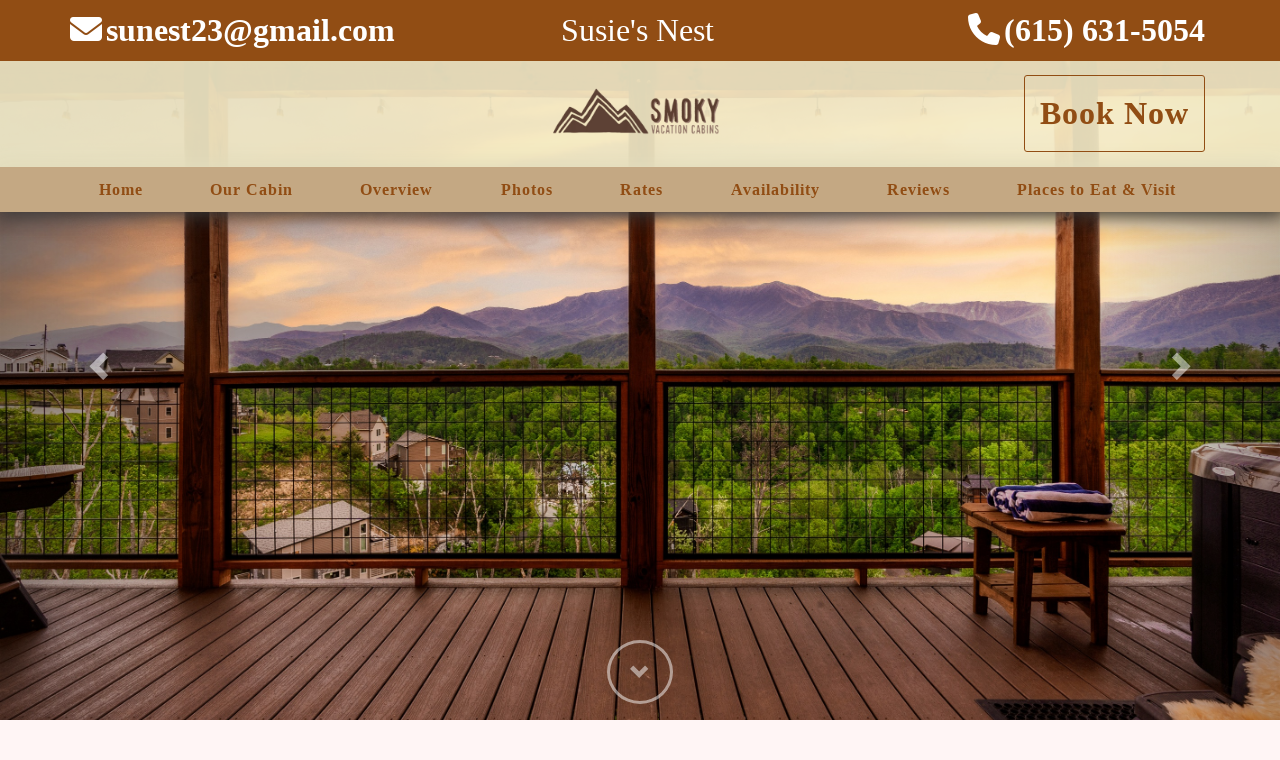

--- FILE ---
content_type: text/html; charset=utf-8
request_url: https://www.smokyvacationcabin.com/
body_size: 43666
content:

<!DOCTYPE html>
<html lang="en" class="full-carousel singlehome page-573971062 has-fullpage-background">
<head prefix="og: http://ogp.me/ns# fb: http://ogp.me/ns/fb#">
    <meta charset="utf-8" />
        <meta name="viewport" content="width=device-width, initial-scale=1.0">
    <title>Beautiful, Cozy Cabin in Gatlinburg, 2 Bdrm King Suites,w/ensuite bath, Hot Tub w/ amazing view! - Beautiful Mountain Cabin in the Smokies</title>
    <meta property="og:site_name" content="Beautiful Mountain Cabin in the Smokies" />
        <meta property="og:title" content="Beautiful, Cozy Cabin in Gatlinburg, 2 Bdrm King Suites,w/ensuite bath, Hot Tub w/ amazing view!" />
    

<style>
    :root{
        --main-font: Georgia;
        --heading-font: Georgia;
        --text-color: #2b1b1b;
        --primary-color: #b56414;
        --heading-color: #bb9457;
        --muted-text-color: #787676;
        --link-color: #b56414;
        --heading-link-color: #b56414;
    }
</style>

        <link type="text/css" rel="stylesheet" href="https://cdn.orez.io/hc/content/sitebundle.min.css?v=3e6a31c8f1f9bd9c642e48b8b14a3c9c66dfedd8" />
            <style>
            /*BeginTemplate*/ .header-line .navbar-brand.has-brand-image { height:70px; } .header-links a { text-transform: none !important; font-weight: 800 !important; }/*EndTemplate*/
        </style>

        <link rel="canonical" href="https://www.smokyvacationcabin.com/" />
        <meta property="og:url" content="https://www.smokyvacationcabin.com/" />

            <meta property="og:image" content="https://uc.orez.io/i/3649896d052f40ba93f281385cb776f4-LargeOriginal" />
            <meta property="og:image:type" content="image/jpeg" />
            <meta property="og:image:width" content="2840" />
            <meta property="og:image:height" content="1893" />
            <meta name="description" content="Nestled on a beautiful hilltop in Gatlinburg, TN, minutes from Pigeon Forge, Dollywood and the Great Smoky Mountain National Park. Watch the breathtaking sunrise peeking over Mt. LeConte and relax and renew!" />
        <meta property="og:description" content="Nestled on a beautiful hilltop in Gatlinburg, TN, minutes from Pigeon Forge, Dollywood and the Great Smoky Mountain National Park. Watch the breathtaking sunrise peeking over Mt. LeConte and relax and renew!" />

        <script type="application/ld+json">
            {
  "@context": "https://schema.org",
  "@type": "VacationRental",
  "identifier": "ORP374540",
  "image": [
    "https://uc.orez.io/f/3649896d052f40ba93f281385cb776f4",
    "https://uc.orez.io/f/8e7a2c00a3f4410f97f8d5d7257251fb",
    "https://uc.orez.io/f/665037a7326f45b8973a18e84f07483e",
    "https://uc.orez.io/f/1f36c9c2b1fe41389c54764c8de66dbc",
    "https://uc.orez.io/f/b63185bf4bbf46808b6c5347438680a3",
    "https://uc.orez.io/f/7f0930298c974e9cae951829bcd5d982",
    "https://uc.orez.io/f/2ff129bcf1f042dda22aa9fd9bee002b",
    "https://uc.orez.io/f/7af23243da0d459997b1c4398a5f5dd0",
    "https://uc.orez.io/f/39adf7c2a5624a1d82e1d8f1b3a3582c",
    "https://uc.orez.io/f/d806344f1aea47a2b60f0e9c994aea98",
    "https://uc.orez.io/f/65e5f3d532ba4e72ae7edd15aaf68d41",
    "https://uc.orez.io/f/d444bd5975b740b081c67d942a4be294",
    "https://uc.orez.io/f/caa7ea5dec384ef3bf7c026c962bb2a2",
    "https://uc.orez.io/f/19a3687276fd4b508173d12341b5d5e4",
    "https://uc.orez.io/f/11523876a943400694d389e2d0d9cc21",
    "https://uc.orez.io/f/4311408872194d519835eaa2fc2df249",
    "https://uc.orez.io/f/54ff9b7c45554e038e84829a40ca3304",
    "https://uc.orez.io/f/7c26d04f43b9455990627ae374589665",
    "https://uc.orez.io/f/1f6a7fcc8a434e81822ff50cff8b1c18",
    "https://uc.orez.io/f/698fa9f2120648d8869f93bd40546b90",
    "https://uc.orez.io/f/c0343ea61bbb4fc39309c13e33f1f505",
    "https://uc.orez.io/f/0a8cb3a1316c4c75a83b40bdcc6caa45",
    "https://uc.orez.io/f/8d488824f62345739a2a806d41de38d3",
    "https://uc.orez.io/f/0053e0d594504b48a25e7c5f81e54c5b",
    "https://uc.orez.io/f/369e5e2a081a459c93a7a5bc83c3e824",
    "https://uc.orez.io/f/d42e238430494952a174858b76b547ab",
    "https://uc.orez.io/f/0367bc7a736c4078be6c8ab7f0220f87",
    "https://uc.orez.io/f/db45148ff98048878c48834ee2d17294",
    "https://uc.orez.io/f/e03017987e7542c18d08a92f3d443459",
    "https://uc.orez.io/f/d0a71fbc770844a8b7cfda5c67ac62a1",
    "https://uc.orez.io/f/755dd239daa24ca8a13aafa6450ee637",
    "https://uc.orez.io/f/935c81655f344a1b96c2ca2dfef8fab3",
    "https://uc.orez.io/f/9c0afdd4d1a34b728a946a809cc12894",
    "https://uc.orez.io/f/0b796ecdde0c4734b30ea2d286957628",
    "https://uc.orez.io/f/2ff3f992a78f47858a2102fbd3a795a5",
    "https://uc.orez.io/f/07d50a3a39ff4321a9186e7fe55b0e97",
    "https://uc.orez.io/f/bea3cf694d3d46008c8fc785f53533f6",
    "https://uc.orez.io/f/bd7cd00cc7c04681aa4242c75cf140fd",
    "https://uc.orez.io/f/0aaf40baa93b423291483059abfb213f",
    "https://uc.orez.io/f/18a87d4f6eaa40e0b27970f94dc06e17",
    "https://uc.orez.io/f/0c6da0b23ea447abbb02d229321aa4a8",
    "https://uc.orez.io/f/4ea0e28e2ec64febbd68bcab31776f92",
    "https://uc.orez.io/f/a0f0e62a842b431b80497056ae581ecf",
    "https://uc.orez.io/f/b754641ca43b46f6af190b355da5886e",
    "https://uc.orez.io/f/c6b90a40f4f34047ab15cf9abdac21b2",
    "https://uc.orez.io/f/ab3d3a753bfb46d9b828fa07a710624c"
  ],
  "latitude": 35.7211111,
  "longitude": -83.5311111,
  "containsPlace": {
    "@type": "Accommodation",
    "occupancy": {
      "@type": "QuantitativeValue",
      "value": 4.0
    },
    "additionalType": "EntirePlace",
    "numberOfBathroomsTotal": 3.0,
    "numberOfBedrooms": 2.0,
    "numberOfRooms": 8.0,
    "amenityFeature": [
      {
        "@type": "LocationFeatureSpecification",
        "name": "ac",
        "value": true
      },
      {
        "@type": "LocationFeatureSpecification",
        "name": "balcony",
        "value": true
      },
      {
        "@type": "LocationFeatureSpecification",
        "name": "childFriendly",
        "value": true
      },
      {
        "@type": "LocationFeatureSpecification",
        "name": "fireplace",
        "value": true
      },
      {
        "@type": "LocationFeatureSpecification",
        "name": "gymFitnessEquipment",
        "value": true
      },
      {
        "@type": "LocationFeatureSpecification",
        "name": "heating",
        "value": true
      },
      {
        "@type": "LocationFeatureSpecification",
        "name": "hotTub",
        "value": true
      },
      {
        "@type": "LocationFeatureSpecification",
        "name": "instantBookable",
        "value": true
      },
      {
        "@type": "LocationFeatureSpecification",
        "name": "ironingBoard",
        "value": true
      },
      {
        "@type": "LocationFeatureSpecification",
        "name": "kitchen",
        "value": true
      },
      {
        "@type": "LocationFeatureSpecification",
        "name": "microwave",
        "value": true
      },
      {
        "@type": "LocationFeatureSpecification",
        "name": "outdoorGrill",
        "value": true
      },
      {
        "@type": "LocationFeatureSpecification",
        "name": "ovenStove",
        "value": true
      },
      {
        "@type": "LocationFeatureSpecification",
        "name": "pool",
        "value": true
      },
      {
        "@type": "LocationFeatureSpecification",
        "name": "tv",
        "value": true
      },
      {
        "@type": "LocationFeatureSpecification",
        "name": "washerDryer",
        "value": true
      },
      {
        "@type": "LocationFeatureSpecification",
        "name": "selfCheckinCheckout",
        "value": true
      },
      {
        "@type": "LocationFeatureSpecification",
        "name": "wifi",
        "value": true
      },
      {
        "@type": "LocationFeatureSpecification",
        "name": "internetType",
        "value": "Free"
      },
      {
        "@type": "LocationFeatureSpecification",
        "name": "parkingType",
        "value": "Free"
      },
      {
        "@type": "LocationFeatureSpecification",
        "name": "poolType",
        "value": "Free"
      }
    ],
    "bed": [
      {
        "@type": "BedDetails",
        "numberOfBeds": 2.0,
        "typeOfBed": "King"
      }
    ],
    "floorSize": {
      "@type": "QuantitativeValue",
      "value": 1800.0,
      "UnitCode": "SQFT"
    }
  },
  "name": "Susie's Nest",
  "additionalType": "Cabin",
  "address": {
    "addressCountry": "UNITED STATES",
    "addressLocality": "Gatlinburg",
    "addressRegion": "Tennessee"
  },
  "aggregateRating": {
    "@type": "AggregateRating",
    "ratingValue": 5.00,
    "reviewCount": 51,
    "bestRating": 5,
    "worstRating": 0
  },
  "checkinTime": "16:00:00-05:00",
  "checkoutTime": "10:00:00-05:00",
  "description": "",
  "review": []
}
        </script>

    
        <link rel="icon" href="https://uc.orez.io/f/54ac6d4258954d6a814d62b703e109dd" />
        <link rel="shortcut icon" href="https://uc.orez.io/f/54ac6d4258954d6a814d62b703e109dd" />
    <meta name="generator" content="OwnerRez" />

<script>
window.dataLayer = window.dataLayer || [];
function gtag(){dataLayer.push(arguments);}
gtag('set', 'linker', { 'accept_incoming': true });
gtag('js', new Date());
gtag('config', 'G-QMD9JM75PP', { 'cookie_flags': 'SameSite=None;Secure','send_page_view': true });
</script>
<script async src="//www.googletagmanager.com/gtag/js?id=G-QMD9JM75PP"></script>
    
</head>
<body style="background: #fff5f5 ">
    <div class="header-container navbar-fixed-top" id="header-bar">
            <div class="visible-lg">
                

    <style>
        #header-line-c20517c3-506d-41e7-8785-1a33250672d4 {
            --line-padding: 5px;
                
                --line-font-size: 2em;
                
            --bg-color: rgba(145, 77, 20, 1);
                
                --text-color: rgba(255, 255, 255, 1);
                --link-color: rgba(255, 255, 255, 1);
                
                        --button-color: var(--text-color);
            --button-bg-color: transparent;
            --button-color-hover: var(--bg-color);
            --button-padding: 15px;
            --line-bg-image: none;
        }
        #header-line-90ed5295-c36b-44fd-afdb-a2909d27182e {
            --line-padding: 15px;
                
                --line-font-size: 2em;
                
            --bg-color: rgba(244, 238, 202, 0.9);
                
                --text-color: var(--primary-color);
                
                        --button-color: rgba(145, 77, 20, 1);
            --button-bg-color: transparent;
            --button-color-hover: var(--bg-color);
            --button-padding: 15px;
            --line-bg-image: none;
        }
        #header-line-4136f8bc-6149-46dd-b984-110a3cd2d1f3 {
            --line-padding: 10px;
            --bg-color: rgba(196, 168, 131, 1);
                
                --text-color: rgba(145, 77, 20, 1);
                --link-color: rgba(145, 77, 20, 1);
                
                        --button-color: var(--text-color);
            --button-bg-color: rgba(196, 168, 131, 1);
            --button-color-hover: rgba(196, 168, 131, 1);
            --button-padding: 15px;
            --line-bg-image: none;
        }
    </style>

<div class="header header-desktop" id="header-37740">

        <div id="header-line-c20517c3-506d-41e7-8785-1a33250672d4" class="not-sticky-top header-line-container" style="z-index:2">
            <div class="container">
                <div class="header-line">
    <div class="header-line-section section-left section-links">

<div class="header-links">
    <ul class="list-inline">
                <li class="header-links-email">
                    <a href="mailto:sunest23@gmail.com">
<i class="fas fa-envelope"></i>sunest23@gmail.com
                    </a>
                </li>
    </ul>
</div>

    </div>
                        <div class="header-line-section section-center section-links">

<div class="header-links">
    <ul class="list-inline">
                <li class="header-links-text"><span>Susie&#39;s Nest</span></li>
    </ul>
</div>

    </div>
                        <div class="header-line-section section-right section-links">

<div class="header-links">
    <ul class="list-inline">
                <li class="header-links-phone">
                    <a href="tel:(615) 631-5054">
<i class="fas fa-phone"></i>(615) 631-5054
                    </a>
                </li>
    </ul>
</div>

    </div>
                </div>
            </div>
        </div>
        <div id="header-line-90ed5295-c36b-44fd-afdb-a2909d27182e" class="not-sticky-top header-line-container" style="z-index:1">
            <div class="container">
                <div class="header-line">
    <div class="header-line-section section-left">
    </div>
                        <div class="header-line-section section-center">

<div class="header-logo">
    <a href="/" class="navbar-brand has-brand-image" title="Beautiful Mountain Cabin in the Smokies" style="background-image:url(&#39;https://uc.orez.io/f/5910ece9bb2d4660bbde198bb23ccc31&#39;)">
    </a>
</div>    </div>
                        <div class="header-line-section section-right section-links">

<div class="header-links">
    <ul class="list-inline">
                <li class="header-links-page">
                    <a class="btn btn-default" href="/book">
Book Now
                    </a>
                </li>
    </ul>
</div>

    </div>
                </div>
            </div>
        </div>
        <div id="header-line-4136f8bc-6149-46dd-b984-110a3cd2d1f3" class="not-sticky-top header-line-container shadow">
            <div class="container">
                <div class="header-line">
                        <div class="header-line-section section-center">

<div class="header-links">
    <ul class="list-inline">
                <li class="hidden-sm active header-links-menu first">
                    <a href="/">Home</a>
                </li>
                <li class="header-links-menu">
                    <a href="/location">Our Cabin</a>
                </li>
                <li class="header-links-menu">
                    <a href="/overview">Overview</a>
                </li>
                <li class="header-links-menu">
                    <a href="/photos">Photos</a>
                </li>
                <li class="header-links-menu">
                    <a href="/rates">Rates</a>
                </li>
                <li class="header-links-menu">
                    <a href="/availability">Availability</a>
                </li>
                <li class="header-links-menu">
                    <a href="/reviews">Reviews</a>
                </li>
                <li class="header-links-menu last">
                    <a href="/places-to-eat-visit-573972217">Places to Eat &amp; Visit</a>
                </li>
    </ul>
</div>

    </div>
                                    </div>
            </div>
        </div>
</div>


            </div>
            <div class="visible-xs visible-sm visible-md">
                

    <style>
        #header-line-75474b2c-51f9-4cf2-a713-8f486fead9a9 {
            --line-padding: 5px;
            --bg-color: rgba(244, 238, 202, 0.9);
                
                --text-color: var(--primary-color);
                
                        --button-color: var(--text-color);
            --button-bg-color: transparent;
            --button-color-hover: var(--bg-color);
            --button-padding: 15px;
            --line-bg-image: none;
        }
        #header-line-28f995ac-0a03-4a74-8403-66bf06aa3dc3 {
            --line-padding: 10px;
            --bg-color: rgba(255, 255, 255, 1);
                
                --text-color: var(--primary-color);
                
                        --button-color: var(--text-color);
            --button-bg-color: transparent;
            --button-color-hover: var(--bg-color);
            --button-padding: 15px;
            --line-bg-image: none;
        }
    </style>

<div class="header header-phone" id="header-37741">

        <div id="header-line-75474b2c-51f9-4cf2-a713-8f486fead9a9" class="not-sticky-top header-line-container" style="z-index:1">
            <div class="container">
                <div class="header-line">
    <div class="header-line-section section-left section-links">

<div class="header-links">
    <ul class="list-inline">
                        <li class="header-link-menu">
                            <a class="btn btn-default header-menu-toggle collapsed" data-toggle="collapse" data-target="#header-menu-phone-container">
                                <i class="glyphicon glyphicon-align-justify"></i>
                                <span class="sr-only">Toggle navigation</span>
                            </a>
                            <div id="header-menu-phone-container" class="header-menu-container collapse">
                                <ul>
                                                    <li class="hidden-sm active header-links-menu first">
                    <a href="/">Home</a>
                </li>
                <li class="header-links-menu">
                    <a href="/location">Our Cabin</a>
                </li>
                <li class="header-links-menu">
                    <a href="/overview">Overview</a>
                </li>
                <li class="header-links-menu">
                    <a href="/photos">Photos</a>
                </li>
                <li class="header-links-menu">
                    <a href="/rates">Rates</a>
                </li>
                <li class="header-links-menu">
                    <a href="/availability">Availability</a>
                </li>
                <li class="header-links-menu">
                    <a href="/reviews">Reviews</a>
                </li>
                <li class="header-links-menu last">
                    <a href="/places-to-eat-visit-573972217">Places to Eat &amp; Visit</a>
                </li>

                                </ul>
                            </div>
                        </li>
    </ul>
</div>

    </div>
                        <div class="header-line-section section-center">

<div class="header-logo">
    <a href="/" class="navbar-brand has-brand-image" title="Beautiful Mountain Cabin in the Smokies" style="background-image:url(&#39;https://uc.orez.io/f/5910ece9bb2d4660bbde198bb23ccc31&#39;)">
    </a>
</div>    </div>
                        <div class="header-line-section section-right section-links">

<div class="header-links">
    <ul class="list-inline">
                <li class="header-links-profilephone">
                    <a href="tel:(615) 962-2051">
<i class="fas fa-phone"></i>
                            <span class="sr-only">(615) 962-2051</span>
                    </a>
                </li>
    </ul>
</div>

    </div>
                </div>
            </div>
        </div>
        <div id="header-line-28f995ac-0a03-4a74-8403-66bf06aa3dc3" class="not-sticky-top header-line-container">
            <div class="container">
                <div class="header-line">
                        <div class="header-line-section section-center section-links">

<div class="header-links">
    <ul class="list-inline">
                <li class="header-links-page">
                    <a class="btn btn-default" href="/book">
Book Now
                    </a>
                </li>
    </ul>
</div>

    </div>
                                    </div>
            </div>
        </div>
</div>


            </div>
    </div>
    
          
    <div id="photos" class="linktarget"></div>
    <div class="carousel slide carousel-fade or-carousel hero-carousel" id="carousel-hero" data-ride="carousel" style="position:relative; border: 1px solid rgb(204, 204, 204); margin-bottom: 20px; box-shadow: rgb(204, 204, 204) 1px 1px 3px;">
                    <div class="carousel-inner" role="listbox" href="#photos-modal" data-toggle="modal" style="">
                    <figure class="item active">
                        <div class="fill">
                            <picture>
                                <img src="https://uc.orez.io/i/e9b1f9b32a5b4d8fa215acaf40fcc458-LargeOriginal" style="display: block; object-fit: cover; object-position: center; height: 100%; width: 100%;" loading="lazy" alt="Our View of Mt LeConte" />
                            </picture>
                        </div>
                    </figure>
                    <figure class="item">
                        <div class="fill">
                            <picture>
                                <img src="https://uc.orez.io/i/f277c5e72288476fa920e91bafec38a9-LargeOriginal" style="display: block; object-fit: cover; object-position: center; height: 100%; width: 100%;" loading="lazy" alt="Front of Susie&#39;s Nest w/Flat driveway" />
                            </picture>
                        </div>
                    </figure>
                    <figure class="item">
                        <div class="fill">
                            <picture>
                                <img src="https://uc.orez.io/i/9ed71d2009974b93a74f8f958e5b4e31-LargeOriginal" style="display: block; object-fit: cover; object-position: center; height: 100%; width: 100%;" loading="lazy" alt="Front Entrance w/Steps and Ramp" />
                            </picture>
                        </div>
                    </figure>
                    <figure class="item">
                        <div class="fill">
                            <picture>
                                <img src="https://uc.orez.io/i/5e69287950f3439abc9f70f0089f4477-LargeOriginal" style="display: block; object-fit: cover; object-position: center; height: 100%; width: 100%;" loading="lazy" alt="Susie&#39;s Nest at Night" />
                            </picture>
                        </div>
                    </figure>
                    <figure class="item">
                        <div class="fill">
                            <picture>
                                <img src="https://uc.orez.io/i/27d601e187ce442586aaa048d667e3fc-LargeOriginal" style="display: block; object-fit: cover; object-position: center; height: 100%; width: 100%;" loading="lazy" alt="Porch View" />
                            </picture>
                        </div>
                    </figure>
                    <figure class="item">
                        <div class="fill">
                            <picture>
                                <img src="https://uc.orez.io/i/69d86e1511c144a9a48ba4b03b278339-LargeOriginal" style="display: block; object-fit: cover; object-position: center; height: 100%; width: 100%;" loading="lazy" alt="Kitchen and Living Area" />
                            </picture>
                        </div>
                    </figure>
                    <figure class="item">
                        <div class="fill">
                            <picture>
                                <img src="https://uc.orez.io/i/67e10966843b4248aaceb6b22221b748-LargeOriginal" style="display: block; object-fit: cover; object-position: center; height: 100%; width: 100%;" loading="lazy" alt="Kitchen" />
                            </picture>
                        </div>
                    </figure>
                    <figure class="item">
                        <div class="fill">
                            <picture>
                                <img src="https://uc.orez.io/i/e16e38fc8d934f7a96dc8ef4c542024d-LargeOriginal" style="display: block; object-fit: cover; object-position: center; height: 100%; width: 100%;" loading="lazy" alt="Coffee Bar" />
                            </picture>
                        </div>
                    </figure>
                    <figure class="item">
                        <div class="fill">
                            <picture>
                                <img src="https://uc.orez.io/i/d842dd0b835d498b94cfc69e36b9bc82-LargeOriginal" style="display: block; object-fit: cover; object-position: center; height: 100%; width: 100%;" loading="lazy" alt="Bar w/seating for 4" />
                            </picture>
                        </div>
                    </figure>
                    <figure class="item">
                        <div class="fill">
                            <picture>
                                <img src="https://uc.orez.io/i/59366a004eba47969d1877f61a1460b6-LargeOriginal" style="display: block; object-fit: cover; object-position: center; height: 100%; width: 100%;" loading="lazy" alt="Dining Table for 4" />
                            </picture>
                        </div>
                    </figure>
                    <figure class="item">
                        <div class="fill">
                            <picture>
                                <img src="https://uc.orez.io/i/4e69e9a5320a4f07a9b2391b9afb4802-LargeOriginal" style="display: block; object-fit: cover; object-position: center; height: 100%; width: 100%;" loading="lazy" alt="Living Area w/Electric Fireplace" />
                            </picture>
                        </div>
                    </figure>
                    <figure class="item">
                        <div class="fill">
                            <picture>
                                <img src="https://uc.orez.io/i/c6c62731838d490085655789f50e0f04-LargeOriginal" style="display: block; object-fit: cover; object-position: center; height: 100%; width: 100%;" loading="lazy" alt="Main Level Balcony" />
                            </picture>
                        </div>
                    </figure>
                    <figure class="item">
                        <div class="fill">
                            <picture>
                                <img src="https://uc.orez.io/i/8cf9063a775b4b06b23a1535a2d4cbc1-LargeOriginal" style="display: block; object-fit: cover; object-position: center; height: 100%; width: 100%;" loading="lazy" alt="Outdoor Dining Table and Hot Tub" />
                            </picture>
                        </div>
                    </figure>
                    <figure class="item">
                        <div class="fill">
                            <picture>
                                <img src="https://uc.orez.io/i/8af2b6467ce147a5ac30c5e0cab16269-LargeOriginal" style="display: block; object-fit: cover; object-position: center; height: 100%; width: 100%;" loading="lazy" alt="Hot Tub" />
                            </picture>
                        </div>
                    </figure>
                    <figure class="item">
                        <div class="fill">
                            <picture>
                                <img src="https://uc.orez.io/i/ef03274a243144b889c8b217c6edc5eb-LargeOriginal" style="display: block; object-fit: cover; object-position: center; height: 100%; width: 100%;" loading="lazy" alt="Hot Tub" />
                            </picture>
                        </div>
                    </figure>
                    <figure class="item">
                        <div class="fill">
                            <picture>
                                <img src="https://uc.orez.io/i/5fbc3642be964f97947058bd9cc66885-LargeOriginal" style="display: block; object-fit: cover; object-position: center; height: 100%; width: 100%;" loading="lazy" alt="Main Level King Suite" />
                            </picture>
                        </div>
                    </figure>
                    <figure class="item">
                        <div class="fill">
                            <picture>
                                <img src="https://uc.orez.io/i/fa7360a4346d41859df49d85ac673c68-LargeOriginal" style="display: block; object-fit: cover; object-position: center; height: 100%; width: 100%;" loading="lazy" alt="Comfy King Bed" />
                            </picture>
                        </div>
                    </figure>
                    <figure class="item">
                        <div class="fill">
                            <picture>
                                <img src="https://uc.orez.io/i/cd525e805bc749049ec9a136db5e88d7-LargeOriginal" style="display: block; object-fit: cover; object-position: center; height: 100%; width: 100%;" loading="lazy" alt="55&quot; HDTV in King Suite" />
                            </picture>
                        </div>
                    </figure>
                    <figure class="item">
                        <div class="fill">
                            <picture>
                                <img src="https://uc.orez.io/i/9dc770bd64bd4f3da5e3e25905730a6f-LargeOriginal" style="display: block; object-fit: cover; object-position: center; height: 100%; width: 100%;" loading="lazy" alt="Main Level Master Bathroom" />
                            </picture>
                        </div>
                    </figure>
                    <figure class="item">
                        <div class="fill">
                            <picture>
                                <img src="https://uc.orez.io/i/311f616c005a4b989c811af6384e0e07-LargeOriginal" style="display: block; object-fit: cover; object-position: center; height: 100%; width: 100%;" loading="lazy" alt="Walk-in  Shower" />
                            </picture>
                        </div>
                    </figure>
                    <figure class="item">
                        <div class="fill">
                            <picture>
                                <img src="https://uc.orez.io/i/e274a8422a314bb186df97a552d3c5e7-LargeOriginal" style="display: block; object-fit: cover; object-position: center; height: 100%; width: 100%;" loading="lazy" alt="Lower Level King Bed" />
                            </picture>
                        </div>
                    </figure>
                    <figure class="item">
                        <div class="fill">
                            <picture>
                                <img src="https://uc.orez.io/i/0e2d14272ff9424a8927b7af32402a2e-LargeOriginal" style="display: block; object-fit: cover; object-position: center; height: 100%; width: 100%;" loading="lazy" alt="Lower Level Master Bath" />
                            </picture>
                        </div>
                    </figure>
                    <figure class="item">
                        <div class="fill">
                            <picture>
                                <img src="https://uc.orez.io/i/1eec1d72593642e080f213226f28504d-LargeOriginal" style="display: block; object-fit: cover; object-position: center; height: 100%; width: 100%;" loading="lazy" alt="Lower Level Master Shower/Tub Combo" />
                            </picture>
                        </div>
                    </figure>
                    <figure class="item">
                        <div class="fill">
                            <picture>
                                <img src="https://uc.orez.io/i/0cc2bb4025f84c2ca32c4f57e28be27a-LargeOriginal" style="display: block; object-fit: cover; object-position: center; height: 100%; width: 100%;" loading="lazy" alt="Lower Level Living Room" />
                            </picture>
                        </div>
                    </figure>
                    <figure class="item">
                        <div class="fill">
                            <picture>
                                <img src="https://uc.orez.io/i/28398a5aa1b8450db7c898c0c4631f22-LargeOriginal" style="display: block; object-fit: cover; object-position: center; height: 100%; width: 100%;" loading="lazy" alt="Office/Game Room" />
                            </picture>
                        </div>
                    </figure>
                    <figure class="item">
                        <div class="fill">
                            <picture>
                                <img src="https://uc.orez.io/i/aa6de7e278494dbf8808f865c22033e8-LargeOriginal" style="display: block; object-fit: cover; object-position: center; height: 100%; width: 100%;" loading="lazy" alt="Office" />
                            </picture>
                        </div>
                    </figure>
                    <figure class="item">
                        <div class="fill">
                            <picture>
                                <img src="https://uc.orez.io/i/6bdc83bb772d47fe9f68ec3c52b6f92d-LargeOriginal" style="display: block; object-fit: cover; object-position: center; height: 100%; width: 100%;" loading="lazy" alt="Third Bathroom w/Shower/Tub" />
                            </picture>
                        </div>
                    </figure>
                    <figure class="item">
                        <div class="fill">
                            <picture>
                                <img src="https://uc.orez.io/i/e1157e933721400180ce65e488c8b564-LargeOriginal" style="display: block; object-fit: cover; object-position: center; height: 100%; width: 100%;" loading="lazy" alt="Laundry Room Upstairs" />
                            </picture>
                        </div>
                    </figure>
                    <figure class="item">
                        <div class="fill">
                            <picture>
                                <img src="https://uc.orez.io/i/0f9810b2a01f45089ee985be241aa386-LargeOriginal" style="display: block; object-fit: cover; object-position: center; height: 100%; width: 100%;" loading="lazy" alt="Lower Level Balcony" />
                            </picture>
                        </div>
                    </figure>
                    <figure class="item">
                        <div class="fill">
                            <picture>
                                <img src="https://uc.orez.io/i/d04965e5bf66451d99d42a3ea654ff45-LargeOriginal" style="display: block; object-fit: cover; object-position: center; height: 100%; width: 100%;" loading="lazy" alt="Camp Grill on Driveway" />
                            </picture>
                        </div>
                    </figure>
                    <figure class="item">
                        <div class="fill">
                            <picture>
                                <img src="https://uc.orez.io/i/ddd2660c21664077b85e05ae894c05fc-LargeOriginal" style="display: block; object-fit: cover; object-position: center; height: 100%; width: 100%;" loading="lazy" />
                            </picture>
                        </div>
                    </figure>
                    <figure class="item">
                        <div class="fill">
                            <picture>
                                <img src="https://uc.orez.io/i/0de3925d15b446d580fd6c3a16b08392-LargeOriginal" style="display: block; object-fit: cover; object-position: center; height: 100%; width: 100%;" loading="lazy" />
                            </picture>
                        </div>
                    </figure>
            </div>
                <a class="left carousel-control" href="#carousel-hero" role="button" data-slide="prev">
                    <span class="glyphicon glyphicon-chevron-left" aria-hidden="true"></span>
                    <span class="sr-only">Previous</span>
                </a>
                <a class="right carousel-control" href="#carousel-hero" role="button" data-slide="next">
                    <span class="glyphicon glyphicon-chevron-right" aria-hidden="true"></span>
                    <span class="sr-only">Next</span>
                </a>
                    <a class="bottom carousel-control" href="#content" role="button">
                <span style="border:3px solid white; border-radius:50%;padding:20px 20px 16px 20px">
                    <span class="glyphicon glyphicon-chevron-down" aria-hidden="true"></span>
                    <span class="sr-only">Next</span>
                </span>
            </a>

    </div>

    <div id="content" class="container">
        <div class="body-content">
            





<p>&nbsp; &nbsp; &nbsp; &nbsp;<span style="font-family: georgia, palatino;"><strong>Breathtaking views is what this newly built cabin is all about!&nbsp; For a couple seeking a romantic weekend or two couples looking for a fun, relaxing weekend together, this is your place! Perfect for honeymoons, babymoons, anniversaries, birthdays or any special occasion. Stunning, cozy mountain cabin, built in 2023, nestled in the heart of Gatlinburg with beautiful views of the majestic Great Smoky Mountains. The location is ideal with the perfect balance of relaxation and fun.&nbsp;</strong></span><br /><br /><span style="font-family: georgia, palatino;"><strong>&nbsp; &nbsp; &nbsp; &nbsp;The cabin is spacious and open with a great view. Easily accessible with the option of two steps or a ramp to enter the cabin. Parking is located in the front of the property on a flat, wide driveway making it easy to enter and exit the property. The cabin has an open floor plan with large windows to take in the view of the Great Smoky Mountains. It has two stories with custom king bedroom suites, private full bathrooms on each level, a stone, electric fireplace(seasonal), and two spacious decks with Adirondack style gliders.The state of the art kitchen has granite counter tops, all GE profile stainless steel appliances, ice maker, a Keurig and a Cuisinart coffee maker. The cookware, dinnerware and modern appliances provide everything needed to prepare and enjoy meals and enjoy your company.&nbsp; LG flat screen, HDTV in each bedroom and living room with ROKU and unlimited Wi-Fi provided. There is a private office on the lower level with its own bathroom if guests need a quiet place to work.&nbsp; Each level of the cabin opens onto a large covered deck with glider rocking chairs.&nbsp; The top level deck has gliders, a picnic table and a beautiful Aspen hot tub.The lower level covered porch has beautiful views and relaxing Adirondack gliders.</strong></span><br /><br /><span style="font-family: georgia, palatino;"><strong>Whether you are sipping your morning coffee or enjoying a cocktail in the evening, the views from both decks are truly unforgettable.</strong></span><br /><br /><span style="font-family: georgia, palatino;"><strong>We offer a clean, disinfected and sanitized cabin.&nbsp;We adhere to a strict anti-microbial (virus, bacteria, fungal) sanitization protocol before and after each guest using EPA registered and approved products to kill the Covid virus. We employ a private housekeeper who adheres to our strict cleaning protocol.&nbsp; We offer a contactless check-in using a WiFi Programmable smart lock, and the driveway and parking area are monitored with cameras for security purposes.</strong></span><br /><br /><span style="font-family: georgia, palatino;"><strong>Whether you are seeking a romantic getaway or a family vacation, Susie's Nest will help your trip to be relaxing and enjoyable.</strong></span></p>
<p><span style="font-family: georgia, palatino;"><strong>Driveway, parking areas and the side yard are monitored for security purposes.</strong></span></p>
<p><span style="font-family: georgia, palatino;"><strong>Come and Enjoy!!</strong></span></p>
<p>&nbsp; &nbsp; &nbsp; &nbsp;<strong><span style="font-family: georgia, palatino;">Come enjoy Susie's Nest for a restful, relaxing and romantic interlude to recharge your your soul!</span></strong></p>
        </div>
            <footer>
                <hr />
                <p style="text-align: center;"><strong><span style="font-size: 24pt; font-family: 'book antiqua', palatino;"><span style="font-family: tahoma, arial, helvetica, sans-serif;">"Susie's Nest"</span></span></strong><span style="font-size: 24pt; font-family: 'book antiqua', palatino;"><span style="font-family: tahoma, arial, helvetica, sans-serif;"><span style="font-family: book antiqua, palatino;">&nbsp;<strong><span style="font-family: tahoma, arial, helvetica, sans-serif;"> Smokyvacationcabin.com</span></strong></span></span></span><strong><span style="font-size: 24pt; font-family: 'book antiqua', palatino;"><span style="font-family: tahoma, arial, helvetica, sans-serif;">&nbsp;&bull; Sunest23@gmail.com</span></span></strong><br /><span style="font-size: 18pt;"><a rel="noopener" href="" target="_blank">Facebook</a> &bull; <a rel="noopener" href="" target="_blank">Instagram</a></span></p>
            </footer>
    </div>
    
    <div class="requires-login show-if-login" style="display:none;padding: 10px 15px;background: #eee;border-top:1px solid #888;position: fixed;bottom: 0;left: 0;right: 0;font-weight: bold;text-align: center;z-index:1000" data-nosnippet>
        You're logged in to OwnerRez. Manage this site: &nbsp;
        <div class="btn-group">
                <a href="https://app.ownerrez.com/settings/hostedsites/573931256/pageedit/573971062" class="btn btn-default"><i class="fas fa-pencil-alt"> Edit Page</i></a>
            <a href="https://app.ownerrez.com/settings/hostedsites/573931256" class="btn btn-default"><i class="fas fa-cogs"> Edit Site</i></a>
                <a href="https://app.ownerrez.com/logout?site=573931256&page=573971062&property=374540" class="btn btn-default"><i class="fas fa-sign-out"></i> Logout</a>
        </div>
    </div>
    <script src="https://cdn.orez.io/hc/scripts/sitebundle.min.js?v=96617d914d167aeb1f19415ee4c40331af997f18"></script>
    <script>
        if (true)
            $("body:not(:has(.hero-carousel)) #content, .hero-carousel .carousel-caption").css({ "padding-top": $("#header-bar").height(), "margin-top": 0 });
        else
            $("body").css({ "padding-top": $("#header-bar").height() });
    </script>
    
            <script>
                
                $(".bottom.carousel-control").click(function ()
                {
                    $("html, body").animate({ scrollTop: $("#content").offset().top }, 500);

                    return false;
                });
            

            $(".or-carousel .item .fill").each(function ()
            {
                var url = this.style.backgroundImage;

                url = url.substring(4, url.length - 1).replace(/"/g, "").replace(/'/g, "");

                new Image().src = url;
            });
        </script>

    <script src="https://app.ownerrez.com/isloggedin.js?hostedSiteId=573931256"></script>
    <script>
        // https://jhildenbiddle.github.io/css-vars-ponyfill
        if (document.documentMode)
            $.getScript("https://cdn.jsdelivr.net/npm/css-vars-ponyfill@2", function () { cssVars(); });
    </script>
</body>
</html>
